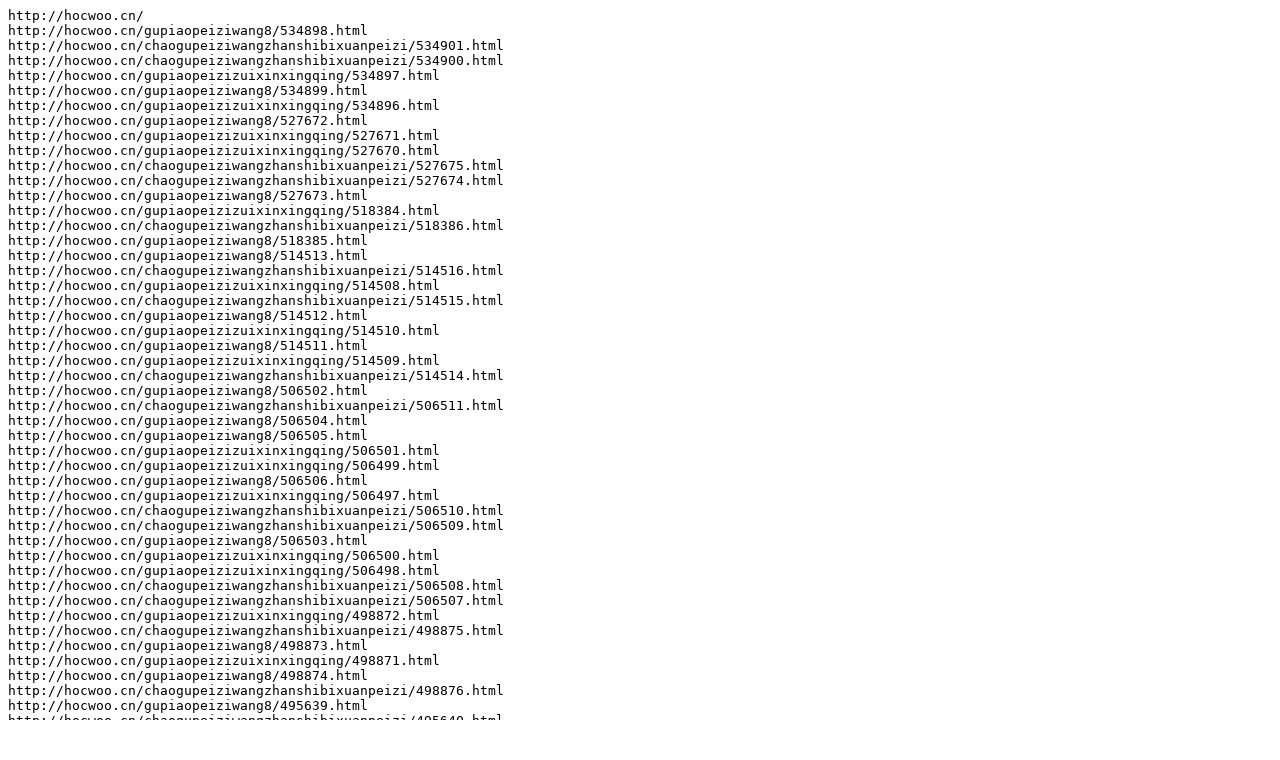

--- FILE ---
content_type: text/plain;charset=UTF-8
request_url: http://www.hocwoo.cn/sitemap.txt
body_size: 594
content:
http://hocwoo.cn/
http://hocwoo.cn/gupiaopeiziwang8/534898.html
http://hocwoo.cn/chaogupeiziwangzhanshibixuanpeizi/534901.html
http://hocwoo.cn/chaogupeiziwangzhanshibixuanpeizi/534900.html
http://hocwoo.cn/gupiaopeizizuixinxingqing/534897.html
http://hocwoo.cn/gupiaopeiziwang8/534899.html
http://hocwoo.cn/gupiaopeizizuixinxingqing/534896.html
http://hocwoo.cn/gupiaopeiziwang8/527672.html
http://hocwoo.cn/gupiaopeizizuixinxingqing/527671.html
http://hocwoo.cn/gupiaopeizizuixinxingqing/527670.html
http://hocwoo.cn/chaogupeiziwangzhanshibixuanpeizi/527675.html
http://hocwoo.cn/chaogupeiziwangzhanshibixuanpeizi/527674.html
http://hocwoo.cn/gupiaopeiziwang8/527673.html
http://hocwoo.cn/gupiaopeizizuixinxingqing/518384.html
http://hocwoo.cn/chaogupeiziwangzhanshibixuanpeizi/518386.html
http://hocwoo.cn/gupiaopeiziwang8/518385.html
http://hocwoo.cn/gupiaopeiziwang8/514513.html
http://hocwoo.cn/chaogupeiziwangzhanshibixuanpeizi/514516.html
http://hocwoo.cn/gupiaopeizizuixinxingqing/514508.html
http://hocwoo.cn/chaogupeiziwangzhanshibixuanpeizi/514515.html
http://hocwoo.cn/gupiaopeiziwang8/514512.html
http://hocwoo.cn/gupiaopeizizuixinxingqing/514510.html
http://hocwoo.cn/gupiaopeiziwang8/514511.html
http://hocwoo.cn/gupiaopeizizuixinxingqing/514509.html
http://hocwoo.cn/chaogupeiziwangzhanshibixuanpeizi/514514.html
http://hocwoo.cn/gupiaopeiziwang8/506502.html
http://hocwoo.cn/chaogupeiziwangzhanshibixuanpeizi/506511.html
http://hocwoo.cn/gupiaopeiziwang8/506504.html
http://hocwoo.cn/gupiaopeiziwang8/506505.html
http://hocwoo.cn/gupiaopeizizuixinxingqing/506501.html
http://hocwoo.cn/gupiaopeizizuixinxingqing/506499.html
http://hocwoo.cn/gupiaopeiziwang8/506506.html
http://hocwoo.cn/gupiaopeizizuixinxingqing/506497.html
http://hocwoo.cn/chaogupeiziwangzhanshibixuanpeizi/506510.html
http://hocwoo.cn/chaogupeiziwangzhanshibixuanpeizi/506509.html
http://hocwoo.cn/gupiaopeiziwang8/506503.html
http://hocwoo.cn/gupiaopeizizuixinxingqing/506500.html
http://hocwoo.cn/gupiaopeizizuixinxingqing/506498.html
http://hocwoo.cn/chaogupeiziwangzhanshibixuanpeizi/506508.html
http://hocwoo.cn/chaogupeiziwangzhanshibixuanpeizi/506507.html
http://hocwoo.cn/gupiaopeizizuixinxingqing/498872.html
http://hocwoo.cn/chaogupeiziwangzhanshibixuanpeizi/498875.html
http://hocwoo.cn/gupiaopeiziwang8/498873.html
http://hocwoo.cn/gupiaopeizizuixinxingqing/498871.html
http://hocwoo.cn/gupiaopeiziwang8/498874.html
http://hocwoo.cn/chaogupeiziwangzhanshibixuanpeizi/498876.html
http://hocwoo.cn/gupiaopeiziwang8/495639.html
http://hocwoo.cn/chaogupeiziwangzhanshibixuanpeizi/495640.html
http://hocwoo.cn/gupiaopeizizuixinxingqing/495638.html
http://hocwoo.cn/gupiaopeiziwang8/492671.html
http://hocwoo.cn/chaogupeiziwangzhanshibixuanpeizi/492674.html
http://hocwoo.cn/gupiaopeizizuixinxingqing/492670.html
http://hocwoo.cn/chaogupeiziwangzhanshibixuanpeizi/492673.html
http://hocwoo.cn/gupiaopeizizuixinxingqing/492669.html
http://hocwoo.cn/gupiaopeiziwang8/492672.html
http://hocwoo.cn/gupiaopeizizuixinxingqing/487903.html
http://hocwoo.cn/gupiaopeiziwang8/487904.html
http://hocwoo.cn/chaogupeiziwangzhanshibixuanpeizi/487905.html
http://hocwoo.cn/chaogupeiziwangzhanshibixuanpeizi/479842.html
http://hocwoo.cn/gupiaopeiziwang8/479841.html
http://hocwoo.cn/gupiaopeizizuixinxingqing/479840.html
http://hocwoo.cn/chaogupeiziwangzhanshibixuanpeizi/478073.html
http://hocwoo.cn/gupiaopeiziwang8/478072.html
http://hocwoo.cn/gupiaopeizizuixinxingqing/478071.html
http://hocwoo.cn/gupiaopeiziwang8/473433.html
http://hocwoo.cn/gupiaopeiziwang8/473432.html
http://hocwoo.cn/gupiaopeizizuixinxingqing/473431.html
http://hocwoo.cn/gupiaopeizizuixinxingqing/473430.html
http://hocwoo.cn/chaogupeiziwangzhanshibixuanpeizi/473434.html
http://hocwoo.cn/chaogupeiziwangzhanshibixuanpeizi/473435.html
http://hocwoo.cn/chaogupeiziwangzhanshibixuanpeizi/470190.html
http://hocwoo.cn/gupiaopeizizuixinxingqing/470187.html
http://hocwoo.cn/gupiaopeiziwang8/470188.html
http://hocwoo.cn/gupiaopeiziwang8/470189.html
http://hocwoo.cn/chaogupeiziwangzhanshibixuanpeizi/470191.html
http://hocwoo.cn/gupiaopeizizuixinxingqing/470186.html
http://hocwoo.cn/gupiaopeizizuixinxingqing/466035.html
http://hocwoo.cn/chaogupeiziwangzhanshibixuanpeizi/466046.html
http://hocwoo.cn/chaogupeiziwangzhanshibixuanpeizi/466048.html
http://hocwoo.cn/gupiaopeizizuixinxingqing/466034.html
http://hocwoo.cn/chaogupeiziwangzhanshibixuanpeizi/466047.html
http://hocwoo.cn/gupiaopeiziwang8/466043.html
http://hocwoo.cn/gupiaopeiziwang8/466039.html
http://hocwoo.cn/gupiaopeizizuixinxingqing/466036.html
http://hocwoo.cn/chaogupeiziwangzhanshibixuanpeizi/466045.html
http://hocwoo.cn/gupiaopeizizuixinxingqing/466038.html
http://hocwoo.cn/gupiaopeizizuixinxingqing/466037.html
http://hocwoo.cn/chaogupeiziwangzhanshibixuanpeizi/466044.html
http://hocwoo.cn/gupiaopeiziwang8/466040.html
http://hocwoo.cn/gupiaopeiziwang8/466041.html
http://hocwoo.cn/gupiaopeiziwang8/466042.html
http://hocwoo.cn/gupiaopeiziwang8/459953.html
http://hocwoo.cn/gupiaopeiziwang8/459955.html
http://hocwoo.cn/gupiaopeizizuixinxingqing/459951.html
http://hocwoo.cn/gupiaopeizizuixinxingqing/459947.html
http://hocwoo.cn/chaogupeiziwangzhanshibixuanpeizi/459959.html
http://hocwoo.cn/gupiaopeizizuixinxingqing/459948.html
http://hocwoo.cn/gupiaopeizizuixinxingqing/459949.html
http://hocwoo.cn/chaogupeiziwangzhanshibixuanpeizi/459960.html
http://hocwoo.cn/chaogupeiziwangzhanshibixuanpeizi/459958.html
http://hocwoo.cn/chaogupeiziwangzhanshibixuanpeizi/459957.html
